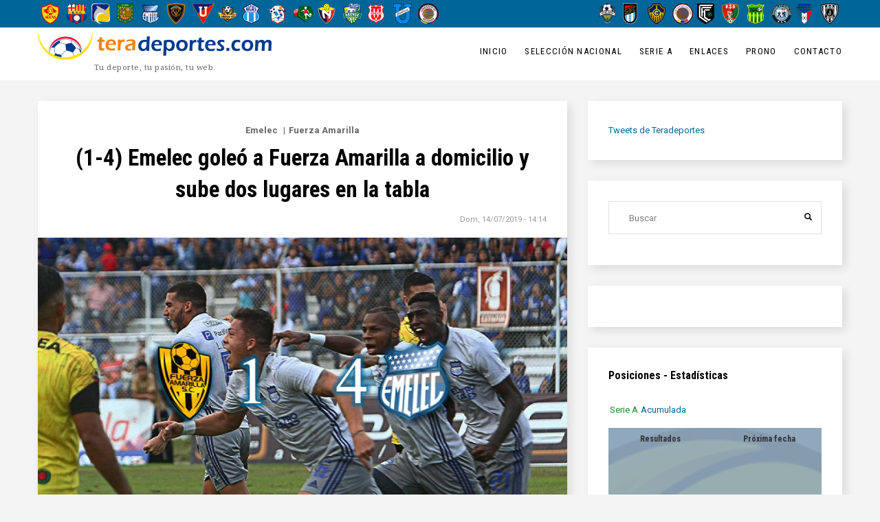

--- FILE ---
content_type: text/html; charset=UTF-8
request_url: https://www.teradeportes.com/futbol-ecuador-serie-a-1-4-emelec-goleo-a-fuerza-amarilla-a-domicilio-y-sube-dos-lugares-en-la
body_size: 9634
content:
<!DOCTYPE html>
<html  lang="es" dir="ltr" prefix="content: http://purl.org/rss/1.0/modules/content/  dc: http://purl.org/dc/terms/  foaf: http://xmlns.com/foaf/0.1/  og: http://ogp.me/ns#  rdfs: http://www.w3.org/2000/01/rdf-schema#  schema: http://schema.org/  sioc: http://rdfs.org/sioc/ns#  sioct: http://rdfs.org/sioc/types#  skos: http://www.w3.org/2004/02/skos/core#  xsd: http://www.w3.org/2001/XMLSchema# ">
  <head>
    <meta charset="utf-8" />
<noscript><style>form.antibot * :not(.antibot-message) { display: none !important; }</style>
</noscript><script async src="https://www.googletagmanager.com/gtag/js?id=UA-4106648-1"></script>
<script>window.dataLayer = window.dataLayer || [];function gtag(){dataLayer.push(arguments)};gtag("js", new Date());gtag("set", "developer_id.dMDhkMT", true);gtag("config", "UA-4106648-1", {"groups":"default","page_placeholder":"PLACEHOLDER_page_path","allow_ad_personalization_signals":false});</script>
<link rel="canonical" href="https://www.teradeportes.com/futbol-ecuador-serie-a-1-4-emelec-goleo-a-fuerza-amarilla-a-domicilio-y-sube-dos-lugares-en-la" />
<link rel="shortlink" href="https://www.teradeportes.com/node/431430" />
<link rel="image_src" href="https://www.teradeportes.com/sites/default/files/styles/flexslider_boxed_/public/images/titulares/2019/2019-07-14/Futbol-Ecuador-Serie-A-Fuerza-Amarilla-Emelec.jpg?itok=6vcyacq8" />
<meta name="description" content="Fuerza Amarilla estuvo en ventaja con un autogol de camerino en el 9 de Mayo de Machala, pero Emelec lo dio vuelta y terminó goleando con anotaciones de Gabriel Cortez, Leandro Vega, Marlon Mejía y Carlos Orejuela.
NOTA EN DESARROLLO" />
<meta property="fb:app_id" content="250142141824472" />
<meta property="og:site_name" content="Tera Deportes" />
<meta property="og:type" content="article" />
<meta property="og:url" content="https://www.teradeportes.com/futbol-ecuador-serie-a-1-4-emelec-goleo-a-fuerza-amarilla-a-domicilio-y-sube-dos-lugares-en-la" />
<meta property="og:title" content="(1-4) Emelec goleó a Fuerza Amarilla a domicilio y sube dos lugares en la tabla" />
<meta property="og:description" content="Fuerza Amarilla estuvo en ventaja con un autogol de camerino en el 9 de Mayo de Machala, pero Emelec lo dio vuelta y terminó goleando con anotaciones de Gabriel Cortez, Leandro Vega, Marlon Mejía y Carlos Orejuela.
NOTA EN DESARROLLO" />
<meta property="og:image" content="https://www.teradeportes.com/sites/default/files/images/titulares/2019/2019-07-14/Futbol-Ecuador-Serie-A-Fuerza-Amarilla-Emelec.jpg" />
<meta property="og:image:width" content="800" />
<meta property="og:image:height" content="600" />
<meta property="article:published_time" content="2019-07-14T14:14:43-0500" />
<meta property="article:modified_time" content="2019-07-14T14:18:26-0500" />
<meta name="twitter:card" content="summary_large_image" />
<meta name="twitter:description" content="Fuerza Amarilla estuvo en ventaja con un autogol de camerino en el 9 de Mayo de Machala, pero Emelec lo dio vuelta y terminó goleando con anotaciones de Gabriel Cortez, Leandro Vega, Marlon Mejía y Carlos Orejuela.
NOTA EN DESARROLLO" />
<meta name="twitter:site" content="@teradeportes" />
<meta name="twitter:title" content="(1-4) Emelec goleó a Fuerza Amarilla a domicilio y sube dos lugares en la tabla" />
<meta name="twitter:site:id" content="4503599629050634" />
<meta name="twitter:url" content="https://www.teradeportes.com/futbol-ecuador-serie-a-1-4-emelec-goleo-a-fuerza-amarilla-a-domicilio-y-sube-dos-lugares-en-la" />
<meta name="twitter:image:height" content="600" />
<meta name="twitter:image:width" content="800" />
<meta name="twitter:image" content="https://www.teradeportes.com/sites/default/files/images/titulares/2019/2019-07-14/Futbol-Ecuador-Serie-A-Fuerza-Amarilla-Emelec.jpg" />
<meta name="Generator" content="Drupal 8 (https://www.drupal.org)" />
<meta name="MobileOptimized" content="width" />
<meta name="HandheldFriendly" content="true" />
<meta name="viewport" content="width=device-width, initial-scale=1.0" />
<script type='text/javascript'>
  var googletag = googletag || {};
  googletag.cmd = googletag.cmd || [];
  // Add a place to store the slot name variable.
  googletag.slots = googletag.slots || {};

  (function() {
    var useSSL = 'https:' == document.location.protocol;
    var src = (useSSL ? 'https:' : 'http:') +
      '//securepubads.g.doubleclick.net/tag/js/gpt.js';

    var gads = document.createElement('script');
    gads.async = true;
    gads.type = 'text/javascript';
    gads.src = src;
    var node = document.getElementsByTagName('script')[0];
    node.parentNode.insertBefore(gads, node);
    
  })();
</script>
<script type="text/javascript">
  googletag.cmd.push(function() {

  
  googletag.slots["tera_inicio_interno_atf_or_btf_300x600"] = googletag.defineSlot("/26532885/Tera_Inicio_Interno_ATF_or_BTF_300x600", [300, 600], "js-dfp-tag-tera_inicio_interno_atf_or_btf_300x600")

    .addService(googletag.pubads())

  
  
  
      ;

  });

</script>
<script type="text/javascript">
  googletag.cmd.push(function() {

  
  googletag.slots["tera_inicio_interno_atf_300x250"] = googletag.defineSlot("/26532885/Tera_Inicio_Interno_ATF_300x250", [300, 250], "js-dfp-tag-tera_inicio_interno_atf_300x250")

    .addService(googletag.pubads())

  
  
  
      ;

  });

</script>
<script type="text/javascript">
  googletag.cmd.push(function() {

        // Start by defining breakpoints for this ad.
      var mapping = googletag.sizeMapping()
              .addSize([1024, 120], [1000, 40])
              .addSize([0, 0], [300, 250])
            .build();
  
  googletag.slots["tera_inicio_expandible_1000x40"] = googletag.defineSlot("/26532885/Tera_Inicio_Expandible_1000x40", [1000, 40], "js-dfp-tag-tera_inicio_expandible_1000x40")

    .addService(googletag.pubads())

  
  
  
        // Apply size mapping when there are breakpoints.
    .defineSizeMapping(mapping)
    ;

  });

</script>
<script type="text/javascript">
googletag.cmd.push(function() {

      googletag.pubads().enableAsyncRendering();
        googletag.pubads().enableSingleRequest();
        googletag.pubads().collapseEmptyDivs();
      
  googletag.enableServices();
});

</script>
<link rel="shortcut icon" href="/sites/default/files/favicon.ico" type="image/vnd.microsoft.icon" />
<link rel="alternate" hreflang="es" href="https://www.teradeportes.com/futbol-ecuador-serie-a-1-4-emelec-goleo-a-fuerza-amarilla-a-domicilio-y-sube-dos-lugares-en-la" />
<link rel="revision" href="https://www.teradeportes.com/futbol-ecuador-serie-a-1-4-emelec-goleo-a-fuerza-amarilla-a-domicilio-y-sube-dos-lugares-en-la" />

    <title>Fútbol Ecuador Serie A (1-4) Emelec goleó a Fuerza Amarilla a domicilio y sube dos lugares en la tabla | Tera Deportes</title>
    <link rel="stylesheet" media="all" href="/libraries/drupal-superfish/css/superfish.css?t76y8s" />
<link rel="stylesheet" media="all" href="/core/modules/system/css/components/align.module.css?t76y8s" />
<link rel="stylesheet" media="all" href="/core/modules/system/css/components/fieldgroup.module.css?t76y8s" />
<link rel="stylesheet" media="all" href="/core/modules/system/css/components/container-inline.module.css?t76y8s" />
<link rel="stylesheet" media="all" href="/core/modules/system/css/components/clearfix.module.css?t76y8s" />
<link rel="stylesheet" media="all" href="/core/modules/system/css/components/details.module.css?t76y8s" />
<link rel="stylesheet" media="all" href="/core/modules/system/css/components/hidden.module.css?t76y8s" />
<link rel="stylesheet" media="all" href="/core/modules/system/css/components/item-list.module.css?t76y8s" />
<link rel="stylesheet" media="all" href="/core/modules/system/css/components/js.module.css?t76y8s" />
<link rel="stylesheet" media="all" href="/core/modules/system/css/components/nowrap.module.css?t76y8s" />
<link rel="stylesheet" media="all" href="/core/modules/system/css/components/position-container.module.css?t76y8s" />
<link rel="stylesheet" media="all" href="/core/modules/system/css/components/progress.module.css?t76y8s" />
<link rel="stylesheet" media="all" href="/core/modules/system/css/components/reset-appearance.module.css?t76y8s" />
<link rel="stylesheet" media="all" href="/core/modules/system/css/components/resize.module.css?t76y8s" />
<link rel="stylesheet" media="all" href="/core/modules/system/css/components/sticky-header.module.css?t76y8s" />
<link rel="stylesheet" media="all" href="/core/modules/system/css/components/system-status-counter.css?t76y8s" />
<link rel="stylesheet" media="all" href="/core/modules/system/css/components/system-status-report-counters.css?t76y8s" />
<link rel="stylesheet" media="all" href="/core/modules/system/css/components/system-status-report-general-info.css?t76y8s" />
<link rel="stylesheet" media="all" href="/core/modules/system/css/components/tablesort.module.css?t76y8s" />
<link rel="stylesheet" media="all" href="/core/modules/system/css/components/tree-child.module.css?t76y8s" />
<link rel="stylesheet" media="all" href="/core/modules/views/css/views.module.css?t76y8s" />
<link rel="stylesheet" media="all" href="/modules/quicktabs/css/quicktabs.css?t76y8s" />
<link rel="stylesheet" media="all" href="/themes/traveler/css/style.css?t76y8s" />
<link rel="stylesheet" media="all" href="/themes/traveler/css/font-awesome.min.css?t76y8s" />

    
<!--[if lte IE 8]>
<script src="/core/assets/vendor/html5shiv/html5shiv.min.js?v=3.7.3"></script>
<![endif]-->

    <!-- Facebook Pixel Code -->
<script>
!function(f,b,e,v,n,t,s)
{if(f.fbq)return;n=f.fbq=function(){n.callMethod?
n.callMethod.apply(n,arguments):n.queue.push(arguments)};
if(!f._fbq)f._fbq=n;n.push=n;n.loaded=!0;n.version='2.0';
n.queue=[];t=b.createElement(e);t.async=!0;
t.src=v;s=b.getElementsByTagName(e)[0];
s.parentNode.insertBefore(t,s)}(window, document,'script',
'https://connect.facebook.net/en_US/fbevents.js');
fbq('init', '248325842401913');
fbq('track', 'PageView');
</script>
<noscript><img height="1" width="1" style="display:none"
src="https://www.facebook.com/tr?id=248325842401913&ev=PageView&noscript=1"
/></noscript>
<!-- End Facebook Pixel Code -->
  </head>
  <body class="path-node page-node-type-tera-noticias has-glyphicons">
    <!-- Start Preloader -->
      <div id="preloader">
      <div class="sk-circle">
        <div class="sk-circle1 sk-child"></div>
        <div class="sk-circle2 sk-child"></div>
        <div class="sk-circle3 sk-child"></div>
        <div class="sk-circle4 sk-child"></div>
        <div class="sk-circle5 sk-child"></div>
        <div class="sk-circle6 sk-child"></div>
        <div class="sk-circle7 sk-child"></div>
        <div class="sk-circle8 sk-child"></div>
        <div class="sk-circle9 sk-child"></div>
        <div class="sk-circle10 sk-child"></div>
        <div class="sk-circle11 sk-child"></div>
        <div class="sk-circle12 sk-child"></div>
      </div>
      </div>
    <!-- End Preloader -->

    <a href="#main-content" class="visually-hidden focusable skip-link">
      Pasar al contenido principal
    </a>
    
      <div class="dialog-off-canvas-main-canvas" data-off-canvas-main-canvas>
    <div class="page_wrapper">
	
    <script>
      fbq('track', 'ViewContent', {
        tema1: 'Fútbol',tema2: 'Ecuador',tema3: 'Serie A',equipo1: 'Emelec',equipo2: 'Fuerza Amarilla',tipo1: 'tera_noticias'
      });
    </script>
    
			<div class="top_bar_wrapper invert invert-bg">
		<div class="container">
			<div class="row">
																			<div class="col-sm-12" role="heading">
							  <div class="region region-header">
    <section class="views-element-container block block-views block-views-blockcategories-block-3 clearfix" id="block-views-block-categories-block-3">
  
    

      <div class="form-group"><div class="view view-categories view-id-categories view-display-id-block_3 js-view-dom-id-47b8fde81a4b65f61cdbeaa6ab638f07ce3963f8b87db424228f4a48c4884931">
  
    
      
      <div class="view-content">
          <div class="views-view-grid horizontal cols-16 clearfix">
            <div class="views-row clearfix row-1">
                  <div class="views-col col-1" style="width: 6.25%;"><div class="views-field views-field-field-escudo"><div class="field-content">  <a href="/index.php/equipo/conmebol/ecuador/aucas" hreflang="en"><img src="/sites/default/files/styles/logoestadisticas30h/public/images/taxonomia/2017/2017-11-07/aucas2016-500hlevels_0.png?itok=usnHTlAV" width="26" height="30" alt="Aucas" typeof="foaf:Image" class="img-responsive" />

</a>
</div></div></div>
                  <div class="views-col col-2" style="width: 6.25%;"><div class="views-field views-field-field-escudo"><div class="field-content">  <a href="/index.php/equipo/conmebol/ecuador/barcelona" hreflang="en"><img src="/sites/default/files/styles/logoestadisticas30h/public/images/taxonomia/2017/2017-11-07/barcelona500hlevels_0.png?itok=-YfI9iv4" width="29" height="30" alt="Barcelona" typeof="foaf:Image" class="img-responsive" />

</a>
</div></div></div>
                  <div class="views-col col-3" style="width: 6.25%;"><div class="views-field views-field-field-escudo"><div class="field-content">  <a href="/index.php/equipo/conmebol/ecuador/delfin" hreflang="en"><img src="/sites/default/files/styles/logoestadisticas30h/public/images/taxonomia/2023/2023-05-25/delfinNew500hlevels.png?itok=90YtvWqE" width="27" height="30" alt="Delfin" typeof="foaf:Image" class="img-responsive" />

</a>
</div></div></div>
                  <div class="views-col col-4" style="width: 6.25%;"><div class="views-field views-field-field-escudo"><div class="field-content">  <a href="/index.php/equipo/conmebol/ecuador/deportivo%20cuenca" hreflang="en"><img src="/sites/default/files/styles/logoestadisticas30h/public/images/taxonomia/2017/2017-11-08/deportivoCuenca500hlevelsNew.png?itok=BfJ3o88s" width="24" height="30" alt="Deportivo Cuenca" typeof="foaf:Image" class="img-responsive" />

</a>
</div></div></div>
                  <div class="views-col col-5" style="width: 6.25%;"><div class="views-field views-field-field-escudo"><div class="field-content">  <a href="/index.php/equipo/conmebol/ecuador/emelec" hreflang="en"><img src="/sites/default/files/styles/logoestadisticas30h/public/images/taxonomia/2017/2017-11-08/emelec500hlevels.png?itok=jd3V_S-S" width="26" height="30" alt="Emelec" typeof="foaf:Image" class="img-responsive" />

</a>
</div></div></div>
                  <div class="views-col col-6" style="width: 6.25%;"><div class="views-field views-field-field-escudo"><div class="field-content">  <a href="/index.php/equipo/conmebol/ecuador/independiente%20del%20valle" hreflang="en"><img src="/sites/default/files/styles/logoestadisticas30h/public/images/taxonomia/2017/2017-11-08/independienteDelValle500hlevels.png?itok=givpELRJ" width="26" height="30" alt="Independiente del Valle" typeof="foaf:Image" class="img-responsive" />

</a>
</div></div></div>
                  <div class="views-col col-7" style="width: 6.25%;"><div class="views-field views-field-field-escudo"><div class="field-content">  <a href="/index.php/equipo/conmebol/ecuador/ldu%20quito" hreflang="en"><img src="/sites/default/files/styles/logoestadisticas30h/public/images/taxonomia/2017/2017-11-08/ligaQuito500hlevels.png?itok=8IGNqpfq" width="33" height="30" alt="Liga de Quito" typeof="foaf:Image" class="img-responsive" />

</a>
</div></div></div>
                  <div class="views-col col-8" style="width: 6.25%;"><div class="views-field views-field-field-escudo"><div class="field-content">  <a href="/index.php/taxonomy/term/985" hreflang="es"><img src="/sites/default/files/styles/logoestadisticas30h/public/images/taxonomia/2023/2023-01-24/libertadFC500hlevels.png?itok=ZHA5g-K-" width="30" height="30" alt="Libertad" typeof="foaf:Image" class="img-responsive" />

</a>
</div></div></div>
                  <div class="views-col col-9" style="width: 6.25%;"><div class="views-field views-field-field-escudo"><div class="field-content">  <a href="/index.php/equipo/conmebol/ecuador/macara" hreflang="en"><img src="/sites/default/files/styles/logoestadisticas30h/public/images/taxonomia/2017/2017-11-08/macara500hlevels.png?itok=sRdLi5qn" width="25" height="30" alt="Macará" typeof="foaf:Image" class="img-responsive" />

</a>
</div></div></div>
                  <div class="views-col col-10" style="width: 6.25%;"><div class="views-field views-field-field-escudo"><div class="field-content">  <a href="/index.php/equipo/conmebol/ecuador/manta" hreflang="en"><img src="/sites/default/files/styles/logoestadisticas30h/public/images/taxonomia/2017/2017-11-08/manta500hlevels.png?itok=yIHrjsqQ" width="27" height="30" alt="Manta" typeof="foaf:Image" class="img-responsive" />

</a>
</div></div></div>
                  <div class="views-col col-11" style="width: 6.25%;"><div class="views-field views-field-field-escudo"><div class="field-content">  <a href="/index.php/equipo/conmebol/ecuador/Mushuc%20Runa" hreflang="en"><img src="/sites/default/files/styles/logoestadisticas30h/public/images/taxonomia/2017/2017-11-08/mushucRuna500hlevels.png?itok=6qunopja" width="30" height="30" alt="Mushuc Runa" typeof="foaf:Image" class="img-responsive" />

</a>
</div></div></div>
                  <div class="views-col col-12" style="width: 6.25%;"><div class="views-field views-field-field-escudo"><div class="field-content">  <a href="/index.php/equipo/conmebol/ecuador/nacional" hreflang="en"><img src="/sites/default/files/styles/logoestadisticas30h/public/images/taxonomia/2017/2017-11-08/nacional500hlevels.png?itok=_E4t9HCw" width="26" height="30" alt="Nacional" typeof="foaf:Image" class="img-responsive" />

</a>
</div></div></div>
                  <div class="views-col col-13" style="width: 6.25%;"><div class="views-field views-field-field-escudo"><div class="field-content">  <a href="/index.php/taxonomy/term/948" hreflang="es"><img src="/sites/default/files/styles/logoestadisticas30h/public/images/taxonomia/2018/2018-02-16/orense500hlevels.png?itok=NnucdFLl" width="27" height="30" alt="Orense SC" typeof="foaf:Image" class="img-responsive" />

</a>
</div></div></div>
                  <div class="views-col col-14" style="width: 6.25%;"><div class="views-field views-field-field-escudo"><div class="field-content">  <a href="/index.php/equipo/conmebol/ecuador/tecnico%20universitario" hreflang="en"><img src="/sites/default/files/styles/logoestadisticas30h/public/images/taxonomia/2017/2017-11-08/tecnicoUniversitario500hlevels.png?itok=Y0K-tZye" width="24" height="30" alt="Técnico Universitario" typeof="foaf:Image" class="img-responsive" />

</a>
</div></div></div>
                  <div class="views-col col-15" style="width: 6.25%;"><div class="views-field views-field-field-escudo"><div class="field-content">  <a href="/index.php/equipo/conmebol/ecuador/universidad%20catolica" hreflang="en"><img src="/sites/default/files/styles/logoestadisticas30h/public/images/taxonomia/2017/2017-11-08/universidadCatolica500hlevels.png?itok=1xRTyL3d" width="27" height="30" alt="Universidad Católica" typeof="foaf:Image" class="img-responsive" />

</a>
</div></div></div>
                  <div class="views-col col-16" style="width: 6.25%;"><div class="views-field views-field-field-escudo"><div class="field-content">  <a href="/index.php/taxonomy/term/1018" hreflang="es"><img src="/sites/default/files/styles/logoestadisticas30h/public/images/taxonomia/2025/2025-02-15/vinotintoFC500hlevels.png?itok=Dgc18Jeo" width="30" height="30" alt="Vinotinto FC" typeof="foaf:Image" class="img-responsive" />

</a>
</div></div></div>
              </div>
      </div>

    </div>
  
          </div>
</div>

  </section>

<section class="views-element-container block block-views block-views-blockcategories-block-4 clearfix" id="block-views-block-categories-block-4">
  
    

      <div class="form-group"><div class="view view-categories view-id-categories view-display-id-block_4 js-view-dom-id-ea9ad85a3f720472a470fac68c4d1bf3b5fdf696571e26ba66cb5e18228dd34c">
  
    
      
      <div class="view-content">
          <div class="views-view-grid horizontal cols-10 clearfix">
            <div class="views-row clearfix row-1">
                  <div class="views-col col-1" style="width: 10%;"><div class="views-field views-field-field-escudo"><div class="field-content">  <a href="/index.php/taxonomy/term/1019" hreflang="es"><img src="/sites/default/files/styles/logoestadisticas30h/public/images/taxonomia/2025/2025-02-16/22deJulio500hlevels.png?itok=Hz6fmZ2O" width="27" height="30" alt="22 de Julio" typeof="foaf:Image" class="img-responsive" />

</a>
</div></div></div>
                  <div class="views-col col-2" style="width: 10%;"><div class="views-field views-field-field-escudo"><div class="field-content">  <a href="/index.php/taxonomy/term/969" hreflang="es"><img src="/sites/default/files/styles/logoestadisticas30h/public/images/taxonomia/2021/2021-02-02/9deOctubre500hlevels.png?itok=NzYRslNP" width="21" height="30" alt="9 de Octubre" typeof="foaf:Image" class="img-responsive" />

</a>
</div></div></div>
                  <div class="views-col col-3" style="width: 10%;"><div class="views-field views-field-field-escudo"><div class="field-content">  <a href="/index.php/taxonomy/term/977" hreflang="es"><img src="/sites/default/files/styles/logoestadisticas30h/public/images/taxonomia/2021/2021-05-24/chacaritas500hlevels.png?itok=Jyr7iqoY" width="26" height="30" alt="Chacaritas" typeof="foaf:Image" class="img-responsive" />

</a>
</div></div></div>
                  <div class="views-col col-4" style="width: 10%;"><div class="views-field views-field-field-escudo"><div class="field-content">  <a href="/index.php/taxonomy/term/1020" hreflang="es"><img src="/sites/default/files/styles/logoestadisticas30h/public/images/taxonomia/2025/2025-02-16/clubAtleticoVinotintoFC500hlevels.png?itok=IhcFEZYT" width="30" height="30" alt="CA Vinotinto" typeof="foaf:Image" class="img-responsive" />

</a>
</div></div></div>
                  <div class="views-col col-5" style="width: 10%;"><div class="views-field views-field-field-escudo"><div class="field-content">  <a href="/index.php/taxonomy/term/973" hreflang="es"><img src="/sites/default/files/styles/logoestadisticas30h/public/images/taxonomia/2023/2023-05-25/cumbayaFC2023-500hlevels.png?itok=Gq8QQvl4" width="25" height="30" alt="Cumbaya" typeof="foaf:Image" class="img-responsive" />

</a>
</div></div></div>
                  <div class="views-col col-6" style="width: 10%;"><div class="views-field views-field-field-escudo"><div class="field-content">  <a href="/index.php/taxonomy/term/1003" hreflang="es"><img src="/sites/default/files/styles/logoestadisticas30h/public/images/taxonomia/2025/2025-09-30/deportivoSantoDomingo500h.png?itok=wwRyiAYF" width="25" height="30" alt="Deportivo Santo Domingo" typeof="foaf:Image" class="img-responsive" />

</a>
</div></div></div>
                  <div class="views-col col-7" style="width: 10%;"><div class="views-field views-field-field-escudo"><div class="field-content">  <a href="/index.php/equipo/conmebol/ecuador/gualaceo" hreflang="en"><img src="/sites/default/files/styles/logoestadisticas30h/public/images/taxonomia/2017/2017-11-08/gualaceo500hlevels.png?itok=rZBg8EVM" width="26" height="30" alt="Gualaceo" typeof="foaf:Image" class="img-responsive" />

</a>
</div></div></div>
                  <div class="views-col col-8" style="width: 10%;"><div class="views-field views-field-field-escudo"><div class="field-content">  <a href="/index.php/equipo/conmebol/ecuador/river-ecuador" hreflang="en"><img src="/sites/default/files/styles/logoestadisticas30h/public/images/taxonomia/2017/2017-11-08/guayaquilCity500hlevels.png?itok=EitR9ibw" width="30" height="30" alt="Guayaquil City" typeof="foaf:Image" class="img-responsive" />

</a>
</div></div></div>
                  <div class="views-col col-9" style="width: 10%;"><div class="views-field views-field-field-escudo"><div class="field-content">  <a href="/index.php/equipo/conmebol/ecuador/imbabura" hreflang="en"><img src="/sites/default/files/styles/logoestadisticas30h/public/images/taxonomia/2017/2017-11-08/imbabura500hlevels.png?itok=rtIeBjmc" width="24" height="30" alt="Imbabura" typeof="foaf:Image" class="img-responsive" />

</a>
</div></div></div>
                  <div class="views-col col-10" style="width: 10%;"><div class="views-field views-field-field-escudo"><div class="field-content">  <a href="/index.php/taxonomy/term/953" hreflang="es"><img src="/sites/default/files/styles/logoestadisticas30h/public/images/taxonomia/2019/2019-03-14/independienteJuniors500h.png?itok=RPtsZ4pJ" width="26" height="30" alt="Logo" typeof="foaf:Image" class="img-responsive" />

</a>
</div></div></div>
              </div>
      </div>

    </div>
  
          </div>
</div>

  </section>


  </div>

						</div>
												</div>
		</div>
	</div>
	
			<div class="header_wrapper">
			          <header class="navbar header-3 container navbar-default container" id="navbar" role="banner">
      <div class="navbar-header">
          <div class="region region-branding">
          <a class="logo navbar-btn pull-left" href="/index.php/" title="Inicio" rel="home">
      <img src="/sites/default/files/logoTeraTopDrupal8h42.png" alt="Inicio" />
    </a>
          <p class="navbar-text">Tu deporte, tu pasión, tu web.</p>
  
  </div>

          <div class="region region-navigation">
    <section id="block-mainnavigation" class="block block-superfish block-superfishmain clearfix">
  
    

      
<ul id="superfish-main" class="menu sf-menu sf-main sf-horizontal sf-style-none">
  
<li id="main-menu-link-contentbca99a45-4817-4ad4-a1b4-11b229914028" class="sf-depth-1 sf-no-children"><a href="/" class="sf-depth-1">Inicio</a></li><li id="main-menu-link-content1dedb53e-2162-477a-835e-a2fc77bd81aa" class="sf-depth-1 sf-no-children"><a href="/futbol/ecuador/seleccion-nacional" class="sf-depth-1">Selección Nacional</a></li><li id="main-menu-link-contentf81e5564-70a4-4300-9180-8a51ee7981c9" class="sf-depth-1 sf-no-children"><a href="/futbol/ecuador/serie-a" class="sf-depth-1">Serie A</a></li><li id="main-menu-link-content9bd5fd44-cca0-47e0-a84d-795d8318b6a6" class="sf-depth-1 menuparent"><a href="" class="sf-depth-1 menuparent">Enlaces</a><ul><li id="main-menu-link-content0e400b76-16cb-4a39-888c-1935773965d1" class="sf-depth-2 sf-no-children"><a href="https://www.flashscore.es/" class="sf-depth-2 sf-external">Resultados de fútbol EN DIRECTO</a></li></ul></li><li id="main-menu-link-content73bd50de-990f-42b1-9e8b-8863ecdefb4b" class="sf-depth-1 menuparent"><a href="/prono/globalresults/genodds/2025/all" class="sf-depth-1 menuparent">Prono</a><ul><li id="main-menu-link-content48856118-4314-49dc-b9b5-bb35be0a7233" class="sf-depth-2 sf-no-children"><a href="/prono" class="sf-depth-2">Registro</a></li><li id="main-menu-link-contentd66206b2-61d0-4df9-ade6-1f290d0616c6" class="sf-depth-2 sf-no-children"><a href="/prono/globalresults/genodds/2025/all" class="sf-depth-2">2025</a></li><li id="main-menu-link-content899b2917-d3b4-430a-8268-d54aeb1b7444" class="sf-depth-2 sf-no-children"><a href="/prono/globalresults/genodds/2024/all" class="sf-depth-2">2024</a></li><li id="main-menu-link-content5b26ac2d-2fc2-457b-90a1-22073d399dc6" class="sf-depth-2 sf-no-children"><a href="/prono/globalresults/genodds/2023/all" class="sf-depth-2">2023</a></li><li id="main-menu-link-content384b693f-8d6e-489a-a486-1cceb92eb01f" class="sf-depth-2 sf-no-children"><a href="/prono/globalresults/gen/2021/all" class="sf-depth-2">2021</a></li><li id="main-menu-link-content559c51ce-9821-41ac-be44-581fa707e514" class="sf-depth-2 sf-no-children"><a href="/prono/globalresults/gen/2020/all" class="sf-depth-2">2020</a></li></ul></li><li id="main-menu-link-content0578b53f-0acc-4c52-ab2e-4865a057eeec" class="sf-depth-1 sf-no-children"><a href="/contact" class="sf-depth-1">Contacto</a></li>
</ul>

  </section>


  </div>

      </div>
    </header>
  		</div>
	
								  <div class="region region-slider">
    <section id="block-dfptagtera-inicio-expandible-1000x40" class="block block-dfp block-dfp-ad9ea84894-dfc2-4a85-8c09-9fc149bc5bb8 clearfix">
  
    

      <div id="js-dfp-tag-tera_inicio_expandible_1000x40">
        <script type="text/javascript">
            googletag.cmd.push(function() {
                googletag.display('js-dfp-tag-tera_inicio_expandible_1000x40');
            });
    
    </script>
</div>

  </section>


  </div>

			

		
		
				<div role="main" class="main-container container js-quickedit-main-content">

			<div class="row">

								
												<section class="col-md-8">

										
										
										
																
					
																  <div class="region region-content">
    <div data-drupal-messages-fallback class="hidden"></div>
<!-- Start Display article for teaser page -->
<!-- Start Display article for detail page -->

<article data-history-node-id="431430" role="article" about="/futbol-ecuador-serie-a-1-4-emelec-goleo-a-fuerza-amarilla-a-domicilio-y-sube-dos-lugares-en-la" class="node node-detail node--type-tera-noticias node--promoted node--view-mode-full clearfix">
  <div class="post post-block">
  
      <header class="entry-header">
          <span class="post_categories">
  <div class="field field--name-equipos field--type-entity-reference field--label-visually_hidden">
    <div class="field--label sr-only">Equipos</div>
          <div class="field__items">
              <div class="field--item"><a href="/equipo/conmebol/ecuador/emelec" hreflang="en">Emelec</a></div>
          <div class="field--item"><a href="/equipo/conmebol/ecuador/fuerza-amarilla" hreflang="en">Fuerza Amarilla</a></div>
              </div>
      </div>
</span>
          
             <h1 class="post-title"><span>(1-4) Emelec goleó a Fuerza Amarilla a domicilio y sube dos lugares en la tabla</span>
</h1>
                   
                  <div class="entry-meta">
            <span class="post_date"><span>Dom, 14/07/2019 - 14:14</span>
</span>
          </div>
              </header>

      <div class="post-thumbnail post-standard">
                  
            <div class="field field--name-field-imagen-titular field--type-image field--label-hidden field--item">  <img src="/sites/default/files/styles/flexslider_boxed_/public/images/titulares/2019/2019-07-14/Futbol-Ecuador-Serie-A-Fuerza-Amarilla-Emelec.jpg?itok=6vcyacq8" width="1200" height="650" alt="" typeof="foaf:Image" class="img-responsive" />


</div>
      
          
      </div>

      <div class="entry-content">
          
            <div class="field field--name-body field--type-text-with-summary field--label-hidden field--item"><p>Fuerza Amarilla estuvo en ventaja con un autogol de camerino en el 9 de Mayo de Machala, pero Emelec lo dio vuelta y terminó goleando con anotaciones de Gabriel Cortez, Leandro Vega, Marlon Mejía y Carlos Orejuela.</p>
<p>NOTA EN DESARROLLO</p>
</div>
      
      </div>
      <footer class="entry-footer">
        <span class="post_tags"></span>
      </footer>

      <div id="node-single-comment">
        
      </div>

  </div>

</article>

<!-- End Display article for detail page -->

  </div>

					
																
					
				</section>

																			<aside class="col-md-4" role="complementary">
							  <div class="region region-sidebar-second">
    <section id="block-twitterblock" class="block block-block-content block-block-content27a36256-9d66-4eda-bffe-c27266918eb0 clearfix">
  
    

      
            <div class="field field--name-body field--type-text-with-summary field--label-hidden field--item"><a class="twitter-timeline" data-height="800" href="https://twitter.com/Teradeportes?ref_src=twsrc%5Etfw">Tweets de Teradeportes</a> <script async src="https://platform.twitter.com/widgets.js" charset="utf-8"></script></div>
      
  </section>

<div class="search-block-form block block-search block-search-form-block" data-drupal-selector="search-block-form" id="block-traveler-search" role="search">
  
    
      <form action="/index.php/search/node" method="get" id="search-block-form" accept-charset="UTF-8">
  <div class="form-item js-form-item form-type-search js-form-type-search form-item-keys js-form-item-keys form-no-label form-group">
      <label for="edit-keys" class="control-label sr-only">Buscar</label>
  
  
  <div class="input-group"><input title="Escriba lo que quiere buscar." data-drupal-selector="edit-keys" class="form-search form-control" placeholder="Buscar" type="search" id="edit-keys" name="keys" value="" size="15" maxlength="128" data-toggle="tooltip" /><span class="input-group-btn"><button type="submit" value="Buscar" class="button js-form-submit form-submit btn-primary btn icon-only" name=""><span class="sr-only">Buscar</span><span class="icon glyphicon glyphicon-search" aria-hidden="true"></span></button></span></div>

  
  
  </div>
<div class="form-actions form-group js-form-wrapper form-wrapper" data-drupal-selector="edit-actions" id="edit-actions"></div>

</form>

  </div>
<section id="block-dfptagtera-inicio-interno-atf-300x250" class="block block-dfp block-dfp-ad6f8331fd-00df-453b-94c1-822de88c396c clearfix">
  
    

      <div id="js-dfp-tag-tera_inicio_interno_atf_300x250">
        <script type="text/javascript">
            googletag.cmd.push(function() {
                googletag.display('js-dfp-tag-tera_inicio_interno_atf_300x250');
            });
    
    </script>
</div>

  </section>

<section id="block-quicktabsposicionesestadisticas" class="block block-quicktabs block-quicktabs-blockposiciones-estadisticas clearfix">
  
      <h5 class="block-title">Posiciones - Estadísticas</h5>
    

      <div class="quicktabs-wrapper form-group" id="quicktabs-posiciones_estadisticas"><ul class="quicktabs-tabs" role="tablist"><li role="tab" aria-controls="quicktabs-tabpage-posiciones_estadisticas-0" aria-selected="true" id="quicktabs-tab-posiciones_estadisticas-0" tabIndex="-1" class="active serie-a" tabindex="0"><a href="/quicktabs/nojs/posiciones_estadisticas/0" class="quicktabs-loaded" data-quicktabs-tab-index="0">Serie A</a></li><li role="tab" aria-controls="quicktabs-tabpage-posiciones_estadisticas-1" aria-selected="false" id="quicktabs-tab-posiciones_estadisticas-1" tabIndex="-1" class="acumulada"><a href="/quicktabs/nojs/posiciones_estadisticas/1" class="quicktabs-loaded" data-quicktabs-tab-index="1">Acumulada</a></li></ul><div class="quicktabs-main form-group" id="quicktabs-container-posiciones_estadisticas"><div id="quicktabs-tabpage-posiciones_estadisticas-0" class="quicktabs-tabpage" role="tabpanel" aria-labelledby="quicktabs-tab-posiciones_estadisticas-0" tabindex="0">
<div class="quicktabs-block-title"></div>
<div>
            <div class="field field--name-body field--type-text-with-summary field--label-hidden field--item">
  <div class="contenedorTablaPosicionesResultados">
      <div class="resultados">
        <h2>Resultados</h2></div>
      <div class="proxFecha">
        <h2>Próxima fecha</h2></div>
      <div class="botonesEtapaAcumulada"></div>
      <div class="tablaPosiciones" style="display:block;"></div>
      <div class="tablaPosicionesAcumulada" style="display:none;"></div>
  </div>
</div>
      </div>
</div>
<div id="quicktabs-tabpage-posiciones_estadisticas-1" class="quicktabs-tabpage quicktabs-hide" role="tabpanel" aria-labelledby="quicktabs-tab-posiciones_estadisticas-1" tabindex="0">
<div class="quicktabs-block-title"></div>
<div>
            <div class="field field--name-body field--type-text-with-summary field--label-hidden field--item">
  <div class="contenedorTablaPosicionesResultados">
      <div class="resultados">
        <h2>Resultados</h2></div>
      <div class="proxFecha">
        <h2>Próxima fecha</h2></div>
      <div class="botonesEtapaAcumulada"></div>
      <div class="tablaPosiciones" style="display:block;"></div>
  </div>
</div>
      </div>
</div>
</div>
</div>

  </section>

<section id="block-dfptagtera-inicio-interno-atf-or-btf-300x600" class="block block-dfp block-dfp-adf7485e9e-6850-48ed-b66c-3c59f3e0c4f6 clearfix">
  
    

      <div id="js-dfp-tag-tera_inicio_interno_atf_or_btf_300x600">
        <script type="text/javascript">
            googletag.cmd.push(function() {
                googletag.display('js-dfp-tag-tera_inicio_interno_atf_or_btf_300x600');
            });
    
    </script>
</div>

  </section>


  </div>

						</aside>
												</div>

						
		</div>
	
		
	
						<footer class="footer invert">
				<div class="container" role="contentinfo">
					  <div class="region region-footer">
    <section id="block-copyright" class="block block-block-content block-block-content16a074bd-d465-4ada-9bd2-fcd22664416b clearfix">
  
    

      
            <div class="field field--name-body field--type-text-with-summary field--label-hidden field--item"><div><a href="http://www.solucionesgo.com" target="_blank">Diseño GO</a> © 2017 Derechos reservados.</div>
</div>
      
  </section>

<section id="block-followme" class="center block block-block-content block-block-content2c3adf37-d154-4179-bf79-e2d52d71ec4c clearfix">
  
    

      
      <div class="field field--name-field-social field--type-link field--label-hidden field--items">
              <div class="field--item"><a href="https://www.facebook.com/teradeportes" class="fa fa-facebook" target="_blank">facebook</a></div>
              <div class="field--item"><a href="https://twitter.com/Teradeportes" class="fa fa-twitter" target="_blank">twitter</a></div>
          </div>
  
  </section>

<section id="block-footer" class="block block-superfish block-superfishfooter clearfix">
  
    

      
<ul id="superfish-footer" class="menu sf-menu sf-footer sf-horizontal sf-style-none">
  
<li id="footer-menu-link-content45ae07ac-c415-4cb2-a842-4835c0d2196f" class="sf-depth-1 sf-no-children"><a href="/" class="sf-depth-1">Inicio</a></li><li id="footer-menu-link-content0933ea3a-d8b6-4886-b7b7-16c03582e850" class="sf-depth-1 sf-no-children"><a href="/futbol/ecuador/seleccion-nacional" class="sf-depth-1">Selección Nacional</a></li><li id="footer-menu-link-content3f92f0ee-a1a5-4b49-b383-d110211c319b" class="sf-depth-1 sf-no-children"><a href="/futbol/ecuador/serie-a" class="sf-depth-1">Serie A</a></li><li id="footer-menu-link-contentcd495445-ef6b-4800-b117-11c4bc38c6be" class="sf-depth-1 sf-no-children"><a href="/futbol/ecuador/serie-b" class="sf-depth-1">Serie B</a></li><li id="footer-contactsite-page" class="sf-depth-1 sf-no-children"><a href="/contact" class="sf-depth-1">Contacto</a></li>
</ul>

  </section>


  </div>

				</div>
			</footer>
			</div>
  </div>

    
    <script type="application/json" data-drupal-selector="drupal-settings-json">{"path":{"baseUrl":"\/","scriptPath":null,"pathPrefix":"","currentPath":"node\/431430","currentPathIsAdmin":false,"isFront":false,"currentLanguage":"es"},"pluralDelimiter":"\u0003","suppressDeprecationErrors":true,"ajaxPageState":{"libraries":"bootstrap\/popover,bootstrap\/tooltip,core\/html5shiv,google_analytics\/google_analytics,quicktabs\/quicktabs,superfish\/superfish,superfish\/superfish_hoverintent,superfish\/superfish_smallscreen,superfish\/superfish_supersubs,superfish\/superfish_supposition,system\/base,traveler\/bootstrap-scripts,traveler\/global-styling,views\/views.module","theme":"traveler","theme_token":null},"ajaxTrustedUrl":{"\/index.php\/search\/node":true},"google_analytics":{"account":"UA-4106648-1","trackOutbound":true,"trackMailto":true,"trackTel":true,"trackDownload":true,"trackDownloadExtensions":"7z|aac|arc|arj|asf|asx|avi|bin|csv|doc(x|m)?|dot(x|m)?|exe|flv|gif|gz|gzip|hqx|jar|jpe?g|js|mp(2|3|4|e?g)|mov(ie)?|msi|msp|pdf|phps|png|ppt(x|m)?|pot(x|m)?|pps(x|m)?|ppam|sld(x|m)?|thmx|qtm?|ra(m|r)?|sea|sit|tar|tgz|torrent|txt|wav|wma|wmv|wpd|xls(x|m|b)?|xlt(x|m)|xlam|xml|z|zip","trackColorbox":true},"bootstrap":{"forms_has_error_value_toggle":1,"modal_animation":1,"modal_backdrop":"true","modal_focus_input":1,"modal_keyboard":1,"modal_select_text":1,"modal_show":1,"modal_size":"","popover_enabled":1,"popover_animation":1,"popover_auto_close":1,"popover_container":"body","popover_content":"","popover_delay":"0","popover_html":0,"popover_placement":"right","popover_selector":"","popover_title":"","popover_trigger":"click","tooltip_enabled":1,"tooltip_animation":1,"tooltip_container":"body","tooltip_delay":"0","tooltip_html":0,"tooltip_placement":"auto left","tooltip_selector":"","tooltip_trigger":"hover"},"superfish":{"superfish-footer":{"id":"superfish-footer","sf":{"animation":{"opacity":"show","height":"show"},"speed":"fast"},"plugins":{"smallscreen":{"mode":"window_width","type":"select","title":"Footer"},"supposition":true,"supersubs":true}},"superfish-main":{"id":"superfish-main","sf":{"animation":{"opacity":"show","height":"show"},"speed":"fast","autoArrows":false},"plugins":{"smallscreen":{"mode":"window_width","type":"select","title":"Main navigation"},"supposition":true,"supersubs":true}}},"quicktabs":{"qt_posiciones_estadisticas":{"tabs":[{"title":"Serie A","weight":"0","type":"block_content","content":{"block_content":{"options":{"bid":"block_content:8f4993ff-b453-4c70-b955-0d3f93191fc0","block_title":"","display_title":0}},"view_content":{"options":{"vid":"block_content","display":"default","args":""}},"node_content":{"options":{"nid":"","view_mode":"full","hide_title":"1"}},"qtabs_content":{"options":{"machine_name":""}}},"tab_page":0},{"title":"Acumulada","weight":"0","type":"block_content","content":{"block_content":{"options":{"bid":"block_content:4f79ae85-03e1-444b-8ce0-0a0f2e362a67","block_title":"","display_title":0}},"view_content":{"options":{"vid":"block_content","display":"default","args":""}},"node_content":{"options":{"nid":"","view_mode":"full","hide_title":"1"}},"qtabs_content":{"options":{"machine_name":""}}},"tab_page":1}]}},"user":{"uid":0,"permissionsHash":"29b72d2d51a44708da76e33568b237ce9c16b560fa72a2189b5996796241aaca"}}</script>
<script src="/core/assets/vendor/jquery/jquery.min.js?v=3.5.1"></script>
<script src="/core/assets/vendor/underscore/underscore-min.js?v=1.13.1"></script>
<script src="/core/misc/polyfills/object.assign.js?v=8.9.20"></script>
<script src="/core/assets/vendor/jquery-once/jquery.once.min.js?v=2.2.3"></script>
<script src="/core/misc/drupalSettingsLoader.js?v=8.9.20"></script>
<script src="/sites/default/files/languages/es_i1ESb9rJLQxrLNmhneHwDn9MyOWE-gO1hQQZ5aeueW0.js?t76y8s"></script>
<script src="/core/misc/drupal.js?v=8.9.20"></script>
<script src="/core/misc/drupal.init.js?v=8.9.20"></script>
<script src="/modules/google_analytics/js/google_analytics.js?v=8.9.20"></script>
<script src="/themes/bootstrap/js/drupal.bootstrap.js?t76y8s"></script>
<script src="/themes/bootstrap/js/attributes.js?t76y8s"></script>
<script src="/themes/bootstrap/js/theme.js?t76y8s"></script>
<script src="/themes/traveler/js/script.js?t76y8s"></script>
<script src="/themes/traveler/js/jquery.stickup.js?t76y8s"></script>
<script src="/themes/traveler/bootstrap/js/affix.js?t76y8s"></script>
<script src="/themes/traveler/bootstrap/js/alert.js?t76y8s"></script>
<script src="/themes/traveler/bootstrap/js/button.js?t76y8s"></script>
<script src="/themes/traveler/bootstrap/js/carousel.js?t76y8s"></script>
<script src="/themes/traveler/bootstrap/js/collapse.js?t76y8s"></script>
<script src="/themes/traveler/bootstrap/js/dropdown.js?t76y8s"></script>
<script src="/themes/traveler/bootstrap/js/modal.js?t76y8s"></script>
<script src="/themes/traveler/bootstrap/js/tooltip.js?t76y8s"></script>
<script src="/themes/traveler/bootstrap/js/popover.js?t76y8s"></script>
<script src="/themes/traveler/bootstrap/js/scrollspy.js?t76y8s"></script>
<script src="/themes/traveler/bootstrap/js/tab.js?t76y8s"></script>
<script src="/themes/traveler/bootstrap/js/transition.js?t76y8s"></script>
<script src="/themes/bootstrap/js/popover.js?t76y8s"></script>
<script src="/themes/bootstrap/js/tooltip.js?t76y8s"></script>
<script src="/libraries/drupal-superfish/superfish.js?t76y8s"></script>
<script src="/libraries/drupal-superfish/jquery.hoverIntent.minified.js?t76y8s"></script>
<script src="/libraries/drupal-superfish/sfsmallscreen.js?t76y8s"></script>
<script src="/libraries/drupal-superfish/supposition.js?t76y8s"></script>
<script src="/libraries/drupal-superfish/supersubs.js?t76y8s"></script>
<script src="/modules/superfish/js/superfish.js?v=2.0"></script>
<script src="/core/misc/progress.js?v=8.9.20"></script>
<script src="/themes/bootstrap/js/misc/progress.js?t76y8s"></script>
<script src="/core/misc/ajax.js?v=8.9.20"></script>
<script src="/themes/bootstrap/js/misc/ajax.js?t76y8s"></script>
<script src="/core/assets/vendor/js-cookie/js.cookie.min.js?v=3.0.0-rc0"></script>
<script src="/core/misc/jquery.cookie.shim.js?v=8.9.20"></script>
<script src="/modules/quicktabs/js/quicktabs.js?v=8.9.20"></script>

  </body>
</html>



--- FILE ---
content_type: text/html; charset=utf-8
request_url: https://www.google.com/recaptcha/api2/aframe
body_size: 268
content:
<!DOCTYPE HTML><html><head><meta http-equiv="content-type" content="text/html; charset=UTF-8"></head><body><script nonce="nuMS1GoNj-kQ2CXOQVhJSw">/** Anti-fraud and anti-abuse applications only. See google.com/recaptcha */ try{var clients={'sodar':'https://pagead2.googlesyndication.com/pagead/sodar?'};window.addEventListener("message",function(a){try{if(a.source===window.parent){var b=JSON.parse(a.data);var c=clients[b['id']];if(c){var d=document.createElement('img');d.src=c+b['params']+'&rc='+(localStorage.getItem("rc::a")?sessionStorage.getItem("rc::b"):"");window.document.body.appendChild(d);sessionStorage.setItem("rc::e",parseInt(sessionStorage.getItem("rc::e")||0)+1);localStorage.setItem("rc::h",'1769158631700');}}}catch(b){}});window.parent.postMessage("_grecaptcha_ready", "*");}catch(b){}</script></body></html>

--- FILE ---
content_type: text/css
request_url: https://www.teradeportes.com/modules/quicktabs/css/quicktabs.css?t76y8s
body_size: 157
content:
.quicktabs-hide {
  display: none;
}
ul.quicktabs-tabs {
  margin-top: 0;
}
ul.quicktabs-tabs li {
  display: inline;
  background: none;
  list-style-type: none;
  padding: 2px;
  white-space: nowrap;
}
ul.quicktabs-tabs li a:focus {
  outline: none;
}
